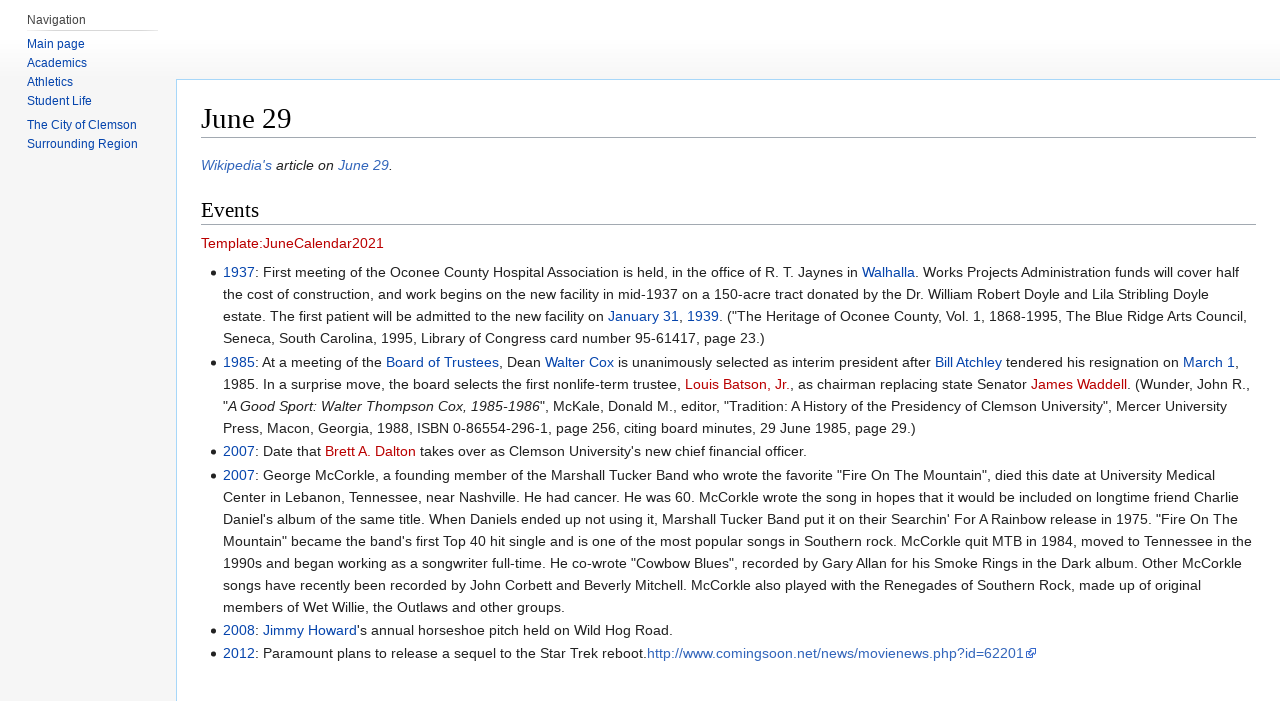

--- FILE ---
content_type: text/html; charset=utf-8
request_url: https://clemsonwiki.com/wiki/June_29
body_size: 4912
content:
<!DOCTYPE html>
<html class="client-nojs" lang="en" dir="ltr">
<head>
  <meta charset="utf-8">
  <title>June 29 - ClemsonWiki</title>
  <script>
  document.documentElement.className = document.documentElement.className.replace( /(^|\s)client-nojs(\s|$)/, "$1client-js$2" );
  </script>
  <script>
  (window.RLQ=window.RLQ||[]).push(function(){mw.config.set({"wgCanonicalNamespace":"","wgCanonicalSpecialPageName":false,"wgNamespaceNumber":0,"wgPageName":"June_29","wgTitle":"June 29","wgCurRevisionId":30306,"wgRevisionId":30306,"wgArticleId":3986,"wgIsArticle":true,"wgIsRedirect":false,"wgAction":"view","wgUserName":null,"wgUserGroups":["*"],"wgCategories":["Articles with Wikipedia pages","June in Clemson History","Clemson History by Day"],"wgBreakFrames":false,"wgPageContentLanguage":"en","wgPageContentModel":"wikitext","wgSeparatorTransformTable":["",""],"wgDigitTransformTable":["",""],"wgDefaultDateFormat":"dmy","wgMonthNames":["","January","February","March","April","May","June","July","August","September","October","November","December"],"wgMonthNamesShort":["","Jan","Feb","Mar","Apr","May","Jun","Jul","Aug","Sep","Oct","Nov","Dec"],"wgRelevantPageName":"June_29","wgRelevantArticleId":3986,"wgRequestId":"76882b876fb76b26c9d835db","wgCSPNonce":false,"wgIsProbablyEditable":false,"wgRelevantPageIsProbablyEditable":false,"wgRestrictionEdit":[],"wgRestrictionMove":[]});mw.loader.state({"site.styles":"ready","noscript":"ready","user.styles":"ready","user":"ready","user.options":"ready","user.tokens":"loading","mediawiki.legacy.shared":"ready","mediawiki.legacy.commonPrint":"ready","mediawiki.skinning.interface":"ready","skins.vector.styles":"ready"});mw.loader.implement("user.tokens@0tffind",function($,jQuery,require,module){/*@nomin*/mw.user.tokens.set({"editToken":"+\\","patrolToken":"+\\","watchToken":"+\\","csrfToken":"+\\"});
  });RLPAGEMODULES=["site","mediawiki.page.startup","mediawiki.page.ready","mediawiki.searchSuggest","skins.vector.js"];mw.loader.load(RLPAGEMODULES);});
  </script>
  <link rel="stylesheet" href="/load.php?lang=en&modules=mediawiki.legacy.commonPrint%2Cshared%7Cmediawiki.skinning.interface%7Cskins.vector.styles&only=styles&skin=vector">
  <script async src="/load.php?lang=en&modules=startup&only=scripts&skin=vector"></script>
  <meta name="ResourceLoaderDynamicStyles" content="">


</head>
<body class="mediawiki ltr sitedir-ltr mw-hide-empty-elt ns-0 ns-subject page-June_29 rootpage-June_29 skin-vector action-view">
  <div id="mw-page-base" class="noprint"></div>
  <div id="mw-head-base" class="noprint"></div>
  <div id="content" class="mw-body" role="main">
    <a id="top"></a>
    <div class="mw-indicators mw-body-content"></div>
    <h1 id="firstHeading" class="firstHeading" lang="en">June 29</h1>
    <div id="bodyContent" class="mw-body-content">
      <div id="siteSub" class="noprint">
        From ClemsonWiki
      </div>
      <div id="contentSub"></div>
      <div id="jump-to-nav"></div>
<a class="mw-jump-link" href="#mw-head">Jump to navigation</a> <a class="mw-jump-link" href="#p-search">Jump to search</a>
      <div id="mw-content-text" lang="en" dir="ltr" class="mw-content-ltr">
        <div class="mw-parser-output">
          <p><i><a href="https://en.wikipedia.org/wiki/Main_Page" class="extiw" title="wikipedia:Main Page">Wikipedia's</a> article on <a href="https://en.wikipedia.org/wiki/June_29" class="extiw" title="wikipedia:June 29">June 29</a>.</i><br></p>
          <h2><span class="mw-headline" id="Events">Events</span></h2>
          <p><a href="/index.php?title=Template:JuneCalendar2021&action=edit&redlink=1" class="new" title="Template:JuneCalendar2021 (page does not exist)">Template:JuneCalendar2021</a></p>
          <ul>
            <li>
              <a href="/wiki/1937" title="1937">1937</a>: First meeting of the Oconee County Hospital Association is held, in the office of R. T. Jaynes in <a href="/wiki/Walhalla" class="mw-redirect" title="Walhalla">Walhalla</a>. Works Projects Administration funds will cover half the cost of construction, and work begins on the new facility in mid-1937 on a 150-acre tract donated by the Dr. William Robert Doyle and Lila Stribling Doyle estate. The first patient will be admitted to the new facility on <a href="/wiki/January_31" title="January 31">January 31</a>, <a href="/wiki/1939" title="1939">1939</a>. ("The Heritage of Oconee County, Vol. 1, 1868-1995, The Blue Ridge Arts Council, Seneca, South Carolina, 1995, Library of Congress card number 95-61417, page 23.)
            </li>
            <li>
              <a href="/wiki/1985" title="1985">1985</a>: At a meeting of the <a href="/wiki/Board_of_Trustees" title="Board of Trustees">Board of Trustees</a>, Dean <a href="/wiki/Walter_Cox" class="mw-redirect" title="Walter Cox">Walter Cox</a> is unanimously selected as interim president after <a href="/wiki/Bill_Atchley" class="mw-redirect" title="Bill Atchley">Bill Atchley</a> tendered his resignation on <a href="/wiki/March_1" title="March 1">March 1</a>, 1985. In a surprise move, the board selects the first nonlife-term trustee, <a href="/index.php?title=Louis_Batson,_Jr.&action=edit&redlink=1" class="new" title="Louis Batson, Jr. (page does not exist)">Louis Batson, Jr.</a>, as chairman replacing state Senator <a href="/index.php?title=James_Waddell&action=edit&redlink=1" class="new" title="James Waddell (page does not exist)">James Waddell</a>. (Wunder, John R., "<i>A Good Sport: Walter Thompson Cox, 1985-1986</i>", McKale, Donald M., editor, "Tradition: A History of the Presidency of Clemson University", Mercer University Press, Macon, Georgia, 1988, ISBN 0-86554-296-1, page 256, citing board minutes, 29 June 1985, page 29.)
            </li>
            <li>
              <a href="/wiki/2007" title="2007">2007</a>: Date that <a href="/index.php?title=Brett_A._Dalton&action=edit&redlink=1" class="new" title="Brett A. Dalton (page does not exist)">Brett A. Dalton</a> takes over as Clemson University's new chief financial officer.
            </li>
            <li>
              <a href="/wiki/2007" title="2007">2007</a>: George McCorkle, a founding member of the Marshall Tucker Band who wrote the favorite "Fire On The Mountain", died this date at University Medical Center in Lebanon, Tennessee, near Nashville. He had cancer. He was 60. McCorkle wrote the song in hopes that it would be included on longtime friend Charlie Daniel's album of the same title. When Daniels ended up not using it, Marshall Tucker Band put it on their Searchin' For A Rainbow release in 1975. "Fire On The Mountain" became the band's first Top 40 hit single and is one of the most popular songs in Southern rock. McCorkle quit MTB in 1984, moved to Tennessee in the 1990s and began working as a songwriter full-time. He co-wrote "Cowbow Blues", recorded by Gary Allan for his Smoke Rings in the Dark album. Other McCorkle songs have recently been recorded by John Corbett and Beverly Mitchell. McCorkle also played with the Renegades of Southern Rock, made up of original members of Wet Willie, the Outlaws and other groups.
            </li>
            <li>
              <a href="/wiki/2008" title="2008">2008</a>: <a href="/wiki/Jimmy_Howard" title="Jimmy Howard">Jimmy Howard</a>'s annual horseshoe pitch held on Wild Hog Road.
            </li>
            <li>
              <a href="/wiki/2012" title="2012">2012</a>: Paramount plans to release a sequel to the Star Trek reboot.<a rel="nofollow" class="external free" href="http://www.comingsoon.net/news/movienews.php?id=62201">http://www.comingsoon.net/news/movienews.php?id=62201</a>
            </li>
          </ul>
          <p><br></p>
          <p><br></p>
          <table border="1" cellpadding="1" cellspacing="0" style="background-color: #fff8dc" width="400px;" align="center">
            <tbody>
              <tr>
                <td style="width:39%;" align="center">
                  <a href="/wiki/June_28" title="June 28">June 28</a>
                </td>
                <td style="width:22%;" align="center"><b><a href="/wiki/June" title="June">June</a></b></td>
                <td style="width:39%;" align="center">
                  <a href="/wiki/June_30" title="June 30">June 30</a>
                </td>
              </tr>
            </tbody>
          </table>
        </div>
      </div>
      <div class="printfooter">
        Retrieved from "<a dir="ltr" href="/index.php?title=June_29&oldid=30306">https://clemsonwiki.com/index.php?title=June_29&oldid=30306</a>"
      </div>
      <div id="catlinks" class="catlinks" data-mw="interface">
        <div id="mw-normal-catlinks" class="mw-normal-catlinks">
          <a href="/wiki/Special:Categories" title="Special:Categories">Categories</a>:
          <ul>
            <li>
              <a href="/wiki/Category:Articles_with_Wikipedia_pages" title="Category:Articles with Wikipedia pages">Articles with Wikipedia pages</a>
            </li>
            <li>
              <a href="/wiki/Category:June_in_Clemson_History" title="Category:June in Clemson History">June in Clemson History</a>
            </li>
            <li>
              <a href="/wiki/Category:Clemson_History_by_Day" title="Category:Clemson History by Day">Clemson History by Day</a>
            </li>
          </ul>
        </div>
      </div>
      <div class="visualClear"></div>
    </div>
  </div>
  <div id="mw-navigation">
    
    
      <div id="right-navigation">
        
        <div id="p-cactions" role="navigation" class="vectorMenu emptyPortlet" aria-labelledby="p-cactions-label">
          <input type="checkbox" class="vectorMenuCheckbox" aria-labelledby="p-cactions-label">
          <h3 id="p-cactions-label"><span>More</span></h3>
          <ul class="menu"></ul>
        </div>
  
      </div>
    </div>
    <div id="mw-panel">
      
      <div class="portal" role="navigation" id="p-navigation" aria-labelledby="p-navigation-label">
        <h3 id="p-navigation-label">Navigation</h3>
        <div class="body">
          <ul>
            <li id="n-mainpage-description">
              <a href="/wiki/Main_Page" title="Visit the main page [z]" accesskey="z">Main page</a>
            </li>
            <li>
                      <a href="/wiki/Category:Academics" title="Category:Academics">Academics</a>
                    </li>
                    <li>
                      <a href="/wiki/Category:Athletics" title="Category:Athletics">Athletics</a>
                    </li>
                    <li>
                      <a href="/wiki/Category:Student_Life" title="Category:Student Life">Student Life</a>
                    </li>
<ul>
                    <li>
                      <a href="/wiki/Category:City_of_Clemson" title="Category:City of Clemson">The City of Clemson</a>
                    </li>
                    <li>
                      <a href="/wiki/Category:Surrounding_Region" title="Category:Surrounding Region">Surrounding Region</a>
                    </li>
                  </ul>
          </ul>
        </div>
      </div>
    
    </div>
  
  <div id="footer" role="contentinfo">
    <ul id="footer-info">
      <li id="footer-info-lastmod">This page was last edited on 14 February 2011, at 21:05.</li>
    </ul>
    <ul id="footer-places">
      <li id="footer-places-privacy">
        <a href="/wiki/ClemsonWiki:Privacy_policy" title="ClemsonWiki:Privacy policy">Privacy policy</a>
      </li>
      <li id="footer-places-about">
        <a href="/wiki/ClemsonWiki:About" title="ClemsonWiki:About">About ClemsonWiki</a>
      </li>
      <li id="footer-places-disclaimer">
        <a href="/wiki/ClemsonWiki:General_disclaimer" title="ClemsonWiki:General disclaimer">Disclaimers</a>
      </li>
    </ul>
    <ul id="footer-icons" class="noprint">
      <li id="footer-poweredbyico">
        <a href="//www.mediawiki.org/"><img src="/resources/assets/poweredby_mediawiki_88x31.png" alt="Powered by MediaWiki" srcset="/resources/assets/poweredby_mediawiki_132x47.png 1.5x, /resources/assets/poweredby_mediawiki_176x62.png 2x" width="88" height="31"></a>
      </li>
    </ul>
    <div style="clear: both;"></div>
  </div>
  <script>
  (window.RLQ=window.RLQ||[]).push(function(){mw.config.set({"wgPageParseReport":{"limitreport":{"cputime":"0.023","walltime":"0.032","ppvisitednodes":{"value":24,"limit":1000000},"ppgeneratednodes":{"value":118,"limit":1000000},"postexpandincludesize":{"value":562,"limit":2097152},"templateargumentsize":{"value":37,"limit":2097152},"expansiondepth":{"value":3,"limit":40},"expensivefunctioncount":{"value":0,"limit":100},"unstrip-depth":{"value":0,"limit":20},"unstrip-size":{"value":0,"limit":5000000},"timingprofile":["100.00%   12.614      1 -total"," 36.61%    4.618      1 Template:JuneCalendar"," 31.36%    3.956      1 Template:Wikipedia"," 29.01%    3.659      1 Template:Daybox","  5.06%    0.638      1 Template:JuneCalendar2021"]},"cachereport":{"timestamp":"20210120215620","ttl":86400,"transientcontent":false}}});mw.config.set({"wgBackendResponseTime":186});});
  </script>
<script defer src="https://static.cloudflareinsights.com/beacon.min.js/vcd15cbe7772f49c399c6a5babf22c1241717689176015" integrity="sha512-ZpsOmlRQV6y907TI0dKBHq9Md29nnaEIPlkf84rnaERnq6zvWvPUqr2ft8M1aS28oN72PdrCzSjY4U6VaAw1EQ==" data-cf-beacon='{"version":"2024.11.0","token":"5af0fb555a414d58876e49ee89921156","r":1,"server_timing":{"name":{"cfCacheStatus":true,"cfEdge":true,"cfExtPri":true,"cfL4":true,"cfOrigin":true,"cfSpeedBrain":true},"location_startswith":null}}' crossorigin="anonymous"></script>
</body>
</html>
